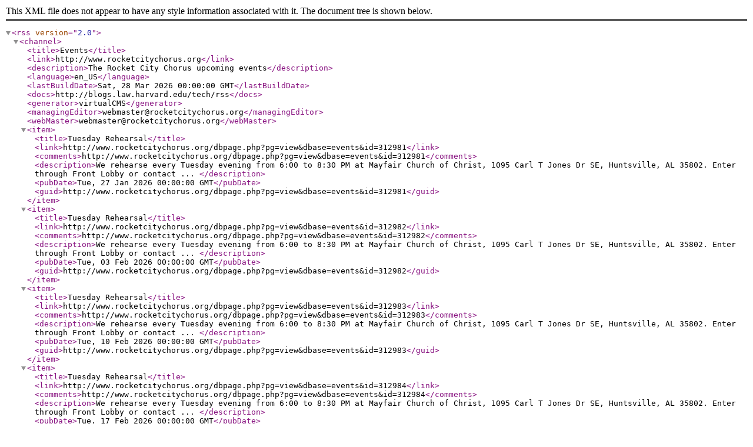

--- FILE ---
content_type: text/xml;charset=UTF-8
request_url: http://www.rocketcitychorus.org/dbaction.php?action=rss&dbase=events
body_size: 733
content:
<?xml version="1.0" ?>
<rss version="2.0">
   <channel>
      <title>Events</title>
      <link>http://www.rocketcitychorus.org</link>
      <description>The Rocket City Chorus upcoming events</description>
      <language>en_US</language>
      <lastBuildDate>Sat, 28 Mar 2026 00:00:00 GMT</lastBuildDate>
      <docs>http://blogs.law.harvard.edu/tech/rss</docs>
      <generator>virtualCMS</generator>
      <managingEditor>webmaster@rocketcitychorus.org</managingEditor>
      <webMaster>webmaster@rocketcitychorus.org</webMaster>
      <item>
         <title>Tuesday Rehearsal</title>
         <link>http://www.rocketcitychorus.org/dbpage.php?pg=view&amp;dbase=events&amp;id=312981</link>
         <comments>http://www.rocketcitychorus.org/dbpage.php?pg=view&amp;dbase=events&amp;id=312981</comments>
         <description>We rehearse every Tuesday evening from 6:00 to 8:30 PM at Mayfair Church of Christ, 1095 Carl T Jones Dr SE, Huntsville, AL 35802. Enter through Front Lobby or contact ... </description>
         <pubDate>Tue, 27 Jan 2026 00:00:00 GMT</pubDate>
         <guid>http://www.rocketcitychorus.org/dbpage.php?pg=view&amp;dbase=events&amp;id=312981</guid>
      </item>
      <item>
         <title>Tuesday Rehearsal</title>
         <link>http://www.rocketcitychorus.org/dbpage.php?pg=view&amp;dbase=events&amp;id=312982</link>
         <comments>http://www.rocketcitychorus.org/dbpage.php?pg=view&amp;dbase=events&amp;id=312982</comments>
         <description>We rehearse every Tuesday evening from 6:00 to 8:30 PM at Mayfair Church of Christ, 1095 Carl T Jones Dr SE, Huntsville, AL 35802. Enter through Front Lobby or contact ... </description>
         <pubDate>Tue, 03 Feb 2026 00:00:00 GMT</pubDate>
         <guid>http://www.rocketcitychorus.org/dbpage.php?pg=view&amp;dbase=events&amp;id=312982</guid>
      </item>
      <item>
         <title>Tuesday Rehearsal</title>
         <link>http://www.rocketcitychorus.org/dbpage.php?pg=view&amp;dbase=events&amp;id=312983</link>
         <comments>http://www.rocketcitychorus.org/dbpage.php?pg=view&amp;dbase=events&amp;id=312983</comments>
         <description>We rehearse every Tuesday evening from 6:00 to 8:30 PM at Mayfair Church of Christ, 1095 Carl T Jones Dr SE, Huntsville, AL 35802. Enter through Front Lobby or contact ... </description>
         <pubDate>Tue, 10 Feb 2026 00:00:00 GMT</pubDate>
         <guid>http://www.rocketcitychorus.org/dbpage.php?pg=view&amp;dbase=events&amp;id=312983</guid>
      </item>
      <item>
         <title>Tuesday Rehearsal</title>
         <link>http://www.rocketcitychorus.org/dbpage.php?pg=view&amp;dbase=events&amp;id=312984</link>
         <comments>http://www.rocketcitychorus.org/dbpage.php?pg=view&amp;dbase=events&amp;id=312984</comments>
         <description>We rehearse every Tuesday evening from 6:00 to 8:30 PM at Mayfair Church of Christ, 1095 Carl T Jones Dr SE, Huntsville, AL 35802. Enter through Front Lobby or contact ... </description>
         <pubDate>Tue, 17 Feb 2026 00:00:00 GMT</pubDate>
         <guid>http://www.rocketcitychorus.org/dbpage.php?pg=view&amp;dbase=events&amp;id=312984</guid>
      </item>
      <item>
         <title>Tuesday Rehearsal</title>
         <link>http://www.rocketcitychorus.org/dbpage.php?pg=view&amp;dbase=events&amp;id=312985</link>
         <comments>http://www.rocketcitychorus.org/dbpage.php?pg=view&amp;dbase=events&amp;id=312985</comments>
         <description>We rehearse every Tuesday evening from 6:00 to 8:30 PM at Mayfair Church of Christ, 1095 Carl T Jones Dr SE, Huntsville, AL 35802. Enter through Front Lobby or contact ... </description>
         <pubDate>Tue, 24 Feb 2026 00:00:00 GMT</pubDate>
         <guid>http://www.rocketcitychorus.org/dbpage.php?pg=view&amp;dbase=events&amp;id=312985</guid>
      </item>
      <item>
         <title>Tuesday Rehearsal</title>
         <link>http://www.rocketcitychorus.org/dbpage.php?pg=view&amp;dbase=events&amp;id=312986</link>
         <comments>http://www.rocketcitychorus.org/dbpage.php?pg=view&amp;dbase=events&amp;id=312986</comments>
         <description>We rehearse every Tuesday evening from 6:00 to 8:30 PM at Mayfair Church of Christ, 1095 Carl T Jones Dr SE, Huntsville, AL 35802. Enter through Front Lobby or contact ... </description>
         <pubDate>Tue, 03 Mar 2026 00:00:00 GMT</pubDate>
         <guid>http://www.rocketcitychorus.org/dbpage.php?pg=view&amp;dbase=events&amp;id=312986</guid>
      </item>
      <item>
         <title>Tuesday Rehearsal</title>
         <link>http://www.rocketcitychorus.org/dbpage.php?pg=view&amp;dbase=events&amp;id=312987</link>
         <comments>http://www.rocketcitychorus.org/dbpage.php?pg=view&amp;dbase=events&amp;id=312987</comments>
         <description>We rehearse every Tuesday evening from 6:00 to 8:30 PM at Mayfair Church of Christ, 1095 Carl T Jones Dr SE, Huntsville, AL 35802. Enter through Front Lobby or contact ... </description>
         <pubDate>Tue, 10 Mar 2026 00:00:00 GMT</pubDate>
         <guid>http://www.rocketcitychorus.org/dbpage.php?pg=view&amp;dbase=events&amp;id=312987</guid>
      </item>
      <item>
         <title>Tuesday Rehearsal</title>
         <link>http://www.rocketcitychorus.org/dbpage.php?pg=view&amp;dbase=events&amp;id=312988</link>
         <comments>http://www.rocketcitychorus.org/dbpage.php?pg=view&amp;dbase=events&amp;id=312988</comments>
         <description>We rehearse every Tuesday evening from 6:00 to 8:30 PM at Mayfair Church of Christ, 1095 Carl T Jones Dr SE, Huntsville, AL 35802. Enter through Front Lobby or contact ... </description>
         <pubDate>Tue, 17 Mar 2026 00:00:00 GMT</pubDate>
         <guid>http://www.rocketcitychorus.org/dbpage.php?pg=view&amp;dbase=events&amp;id=312988</guid>
      </item>
      <item>
         <title>Tuesday Rehearsal</title>
         <link>http://www.rocketcitychorus.org/dbpage.php?pg=view&amp;dbase=events&amp;id=312989</link>
         <comments>http://www.rocketcitychorus.org/dbpage.php?pg=view&amp;dbase=events&amp;id=312989</comments>
         <description>We rehearse every Tuesday evening from 6:00 to 8:30 PM at Mayfair Church of Christ, 1095 Carl T Jones Dr SE, Huntsville, AL 35802. Enter through Front Lobby or contact ... </description>
         <pubDate>Tue, 24 Mar 2026 00:00:00 GMT</pubDate>
         <guid>http://www.rocketcitychorus.org/dbpage.php?pg=view&amp;dbase=events&amp;id=312989</guid>
      </item>
      <item>
         <title>Annual Vietnam Veterans Day Celebration</title>
         <link>http://www.rocketcitychorus.org/dbpage.php?pg=view&amp;dbase=events&amp;id=318515</link>
         <comments>http://www.rocketcitychorus.org/dbpage.php?pg=view&amp;dbase=events&amp;id=318515</comments>
         <description> </description>
         <pubDate>Sat, 28 Mar 2026 00:00:00 GMT</pubDate>
         <guid>http://www.rocketcitychorus.org/dbpage.php?pg=view&amp;dbase=events&amp;id=318515</guid>
      </item>
   </channel>
</rss>
